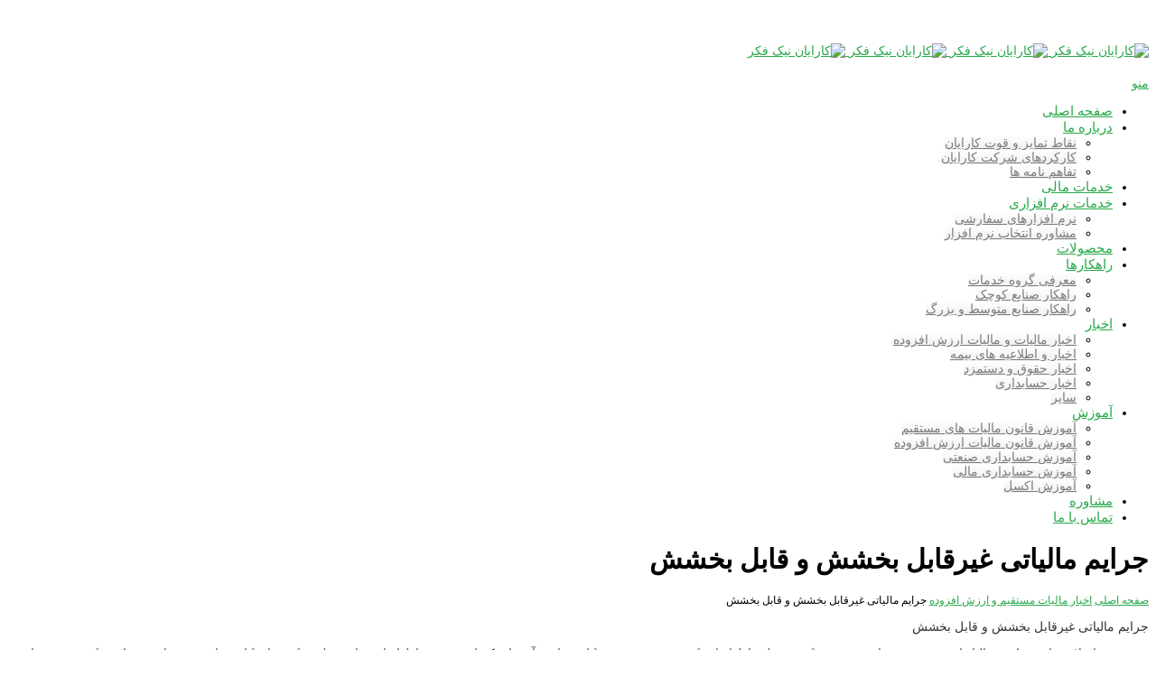

--- FILE ---
content_type: text/html; charset=UTF-8
request_url: http://karayan.org/%D8%A7%D8%AE%D8%A8%D8%A7%D8%B1-%D9%85%D8%A7%D9%84%DB%8C%D8%A7%D8%AA-%D9%85%D8%B3%D8%AA%D9%82%DB%8C%D9%85-%D9%88-%D8%A7%D8%B1%D8%B2%D8%B4-%D8%A7%D9%81%D8%B2%D9%88%D8%AF%D9%87/%D8%AC%D8%B1%D8%A7%DB%8C%D9%85-%D9%85%D8%A7%D9%84%DB%8C%D8%A7%D8%AA%DB%8C-%D8%BA%DB%8C%D8%B1%D9%82%D8%A7%D8%A8%D9%84-%D8%A8%D8%AE%D8%B4%D8%B4-%D9%88-%D9%82%D8%A7%D8%A8%D9%84-%D8%A8%D8%AE%D8%B4%D8%B4/
body_size: 15465
content:
<!DOCTYPE html>
<!--[if lt IE 7]>      <html class="no-js html-loading wf-active ie old-browser lt-ie10 lt-ie9 lt-ie8 lt-ie7" dir="rtl" lang="fa-IR"> <![endif]-->
<!--[if IE 7]>         <html class="no-js html-loading wf-active ie old-browser ie7 lt-ie10 lt-ie9 lt-ie8" dir="rtl" lang="fa-IR"> <![endif]-->
<!--[if IE 8]>         <html class="no-js html-loading wf-active ie old-browser ie8 lt-ie10 lt-ie9" dir="rtl" lang="fa-IR"> <![endif]-->
<!--[if IE 9]>         <html class="no-js html-loading wf-active ie modern-browser ie9 lt-ie10" dir="rtl" lang="fa-IR"> <![endif]-->
<!--[if gt IE 9]><!--> <html class="no-js html-loading wf-active modern-browser" dir="rtl" lang="fa-IR"> <!--<![endif]-->
<head>
<meta http-equiv="content-type" content="text/html; charset=UTF-8" />
<meta name="description" content="" />
<meta name="keywords" content="جرایم مالیاتی, جرایم مالیاتی غیرقابل بخشش و قابل بخشش" />
<meta name="DC.title" content=" کارایان نیک فکر | خدمات مالی | خدمات نرم افزاری | مدیریت کیفیت | karayan" />
<meta name="DC.identifier" content="http://karayan.org/" />
<meta name="DC.description" content="کارایان نیک فکر ارائه دهنده خدمات مالی و خدمات نرم افزاری و خدمات آموزشی و سیستم های مدیریت" />
<meta name="DC.subject" content=" کارایان نیک فکر, خدمات مالی, خدمات نرم افزاری, مدیریت کیفیت ,karayan" />
<meta name="DC.creator" content="http://karayan.org/" />
<meta name="DC.contributor" content="http://karayan.org/" />
<meta name="DC.publisher" content="http://karayan.org/" />
<meta name="DC.license" content="http://karayan.org/" />
<meta name="DC.relation" content="http://karayan.org/" />
<meta name="DC.relation" content="http://karayan.org/" />
<meta name="geo.region" content="IR" />
<meta name="author" content="MA: Mahboobeh Abbasi" />
<meta name="viewport" content="width=device-width, maximum-scale=1.0, minimum-scale=1.0"><title>کارایان نیک فکر | جرایم مالیاتی غیرقابل بخشش و قابل بخشش</title>
<!-- W3TC-include-js-head -->
<!--[if IE 8]> 
<meta http-equiv="X-UA-Compatible" content="IE=edge,chrome=1">
<![endif]-->
<link rel='dns-prefetch' href='//s.w.org' />
<link rel="alternate" type="application/rss+xml" title="کارایان نیک فکر &raquo; خوراک" href="http://karayan.org/feed/" />
<link rel="alternate" type="application/rss+xml" title="کارایان نیک فکر &raquo; خوراک دیدگاه‌ها" href="http://karayan.org/comments/feed/" />
<link rel="alternate" type="application/rss+xml" title="کارایان نیک فکر &raquo; جرایم مالیاتی غیرقابل بخشش و قابل بخشش خوراک دیدگاه‌ها" href="http://karayan.org/%d8%a7%d8%ae%d8%a8%d8%a7%d8%b1-%d9%85%d8%a7%d9%84%db%8c%d8%a7%d8%aa-%d9%85%d8%b3%d8%aa%d9%82%db%8c%d9%85-%d9%88-%d8%a7%d8%b1%d8%b2%d8%b4-%d8%a7%d9%81%d8%b2%d9%88%d8%af%d9%87/%d8%ac%d8%b1%d8%a7%db%8c%d9%85-%d9%85%d8%a7%d9%84%db%8c%d8%a7%d8%aa%db%8c-%d8%ba%db%8c%d8%b1%d9%82%d8%a7%d8%a8%d9%84-%d8%a8%d8%ae%d8%b4%d8%b4-%d9%88-%d9%82%d8%a7%d8%a8%d9%84-%d8%a8%d8%ae%d8%b4%d8%b4/feed/" />
		<script type="text/javascript">
			window._wpemojiSettings = {"baseUrl":"https:\/\/s.w.org\/images\/core\/emoji\/11.2.0\/72x72\/","ext":".png","svgUrl":"https:\/\/s.w.org\/images\/core\/emoji\/11.2.0\/svg\/","svgExt":".svg","source":{"concatemoji":"http:\/\/karayan.org\/wp-includes\/js\/wp-emoji-release.min.js"}};
			!function(a,b,c){function d(a,b){var c=String.fromCharCode;l.clearRect(0,0,k.width,k.height),l.fillText(c.apply(this,a),0,0);var d=k.toDataURL();l.clearRect(0,0,k.width,k.height),l.fillText(c.apply(this,b),0,0);var e=k.toDataURL();return d===e}function e(a){var b;if(!l||!l.fillText)return!1;switch(l.textBaseline="top",l.font="600 32px Arial",a){case"flag":return!(b=d([55356,56826,55356,56819],[55356,56826,8203,55356,56819]))&&(b=d([55356,57332,56128,56423,56128,56418,56128,56421,56128,56430,56128,56423,56128,56447],[55356,57332,8203,56128,56423,8203,56128,56418,8203,56128,56421,8203,56128,56430,8203,56128,56423,8203,56128,56447]),!b);case"emoji":return b=d([55358,56760,9792,65039],[55358,56760,8203,9792,65039]),!b}return!1}function f(a){var c=b.createElement("script");c.src=a,c.defer=c.type="text/javascript",b.getElementsByTagName("head")[0].appendChild(c)}var g,h,i,j,k=b.createElement("canvas"),l=k.getContext&&k.getContext("2d");for(j=Array("flag","emoji"),c.supports={everything:!0,everythingExceptFlag:!0},i=0;i<j.length;i++)c.supports[j[i]]=e(j[i]),c.supports.everything=c.supports.everything&&c.supports[j[i]],"flag"!==j[i]&&(c.supports.everythingExceptFlag=c.supports.everythingExceptFlag&&c.supports[j[i]]);c.supports.everythingExceptFlag=c.supports.everythingExceptFlag&&!c.supports.flag,c.DOMReady=!1,c.readyCallback=function(){c.DOMReady=!0},c.supports.everything||(h=function(){c.readyCallback()},b.addEventListener?(b.addEventListener("DOMContentLoaded",h,!1),a.addEventListener("load",h,!1)):(a.attachEvent("onload",h),b.attachEvent("onreadystatechange",function(){"complete"===b.readyState&&c.readyCallback()})),g=c.source||{},g.concatemoji?f(g.concatemoji):g.wpemoji&&g.twemoji&&(f(g.twemoji),f(g.wpemoji)))}(window,document,window._wpemojiSettings);
		</script>
		<style type="text/css">
img.wp-smiley,
img.emoji {
	display: inline !important;
	border: none !important;
	box-shadow: none !important;
	height: 1em !important;
	width: 1em !important;
	margin: 0 .07em !important;
	vertical-align: -0.1em !important;
	background: none !important;
	padding: 0 !important;
}
</style>
	<link rel='stylesheet' id='wp-block-library-rtl-css'  href='http://karayan.org/wp-includes/css/dist/block-library/style-rtl.min.css' type='text/css' media='all' />
<link rel='stylesheet' id='contact-form-7-css'  href='http://karayan.org/wp-content/plugins/contact-form-7/includes/css/styles.css' type='text/css' media='all' />
<link rel='stylesheet' id='contact-form-7-rtl-css'  href='http://karayan.org/wp-content/plugins/contact-form-7/includes/css/styles-rtl.css' type='text/css' media='all' />
<link rel='stylesheet' id='rs-plugin-settings-css'  href='http://karayan.org/wp-content/plugins/revslider/rs-plugin/css/settings.css?rev=4.3.5' type='text/css' media='all' />
<style id='rs-plugin-settings-inline-css' type='text/css'>
.tp-caption.caption-primary {
font-weight:300;
font-size:30px;
line-height:36px;
}

.tp-caption.caption-white-background {
padding:10px 20px;
-moz-border-radius:3px;
-webkit-border-radius:3px;
border-radius:3px;
font-weight:300;
font-size:24px;
line-height:30px;
color:#0197ec;
background-color:#fff;
-webkit-box-shadow:0 1px 2px rgba(0,0,0, .25);
-moz-box-shadow:0 1px 2px rgba(0,0,0, .25);
box-shadow:0 1px 2px rgba(0,0,0, .25);
}

.tp-caption.caption-long-text {
font-weight:300;
font-size:20px;
line-height:24px;
color:#333;
text-align:justify;
}

.tp-caption.noshadow {
}

.tp-caption.caption1 {
font-size:35px;
line-height:36px;
font-weight:600;
font-family:"b nazanin";
color:rgb(255, 255, 255);
text-decoration:none;
background-color:transparent;
border-width:0px;
border-color:rgb(255, 255, 255);
border-style:none;
}

.tp-caption.caption2 {
font-size:24px;
line-height:36px;
font-weight:600;
font-family:"b nazanin";
color:#ffffff;
text-decoration:none;
background-color:transparent;
direction:rtl;
border-width:0px;
border-color:rgb(255, 255, 255);
border-style:none;
}

.tp-caption.caption01 {
font-size:35px;
line-height:36px;
font-weight:600;
font-family:"b nazanin";
color:rgb(0, 0, 0);
text-decoration:none;
background-color:transparent;
border-width:0px;
border-color:rgb(255, 255, 255);
border-style:none;
}

.tp-caption.caption02 {
font-size:24px;
line-height:36px;
font-weight:600;
font-family:"b nazanin";
color:#000000;
text-decoration:none;
background-color:transparent;
direction:rtl;
border-width:0px;
border-color:rgb(255, 255, 255);
border-style:none;
}


.tp-caption.caption-primary {
	font-weight:300;
	font-size:30px;
	line-height:36px;
}

.tp-caption.caption-white-background {
	padding:10px 20px;
	-moz-border-radius:3px;
	-webkit-border-radius:3px;
	border-radius:3px;
	font-weight:300;
	font-size:24px;
	line-height:30px;
	color:#0197ec;
	background-color:#fff;
	-webkit-box-shadow:0 1px 2px rgba(0,0,0, .25);
	-moz-box-shadow:0 1px 2px rgba(0,0,0, .25);
	box-shadow:0 1px 2px rgba(0,0,0, .25);
}

.tp-caption.caption-long-text {
	font-weight:300;
	font-size:20px;
	line-height:24px;
	color:#333;
	text-align:justify;
}

.tp-caption.noshadow {
	
}
</style>
<link rel='stylesheet' id='theme-bootstrap-css'  href='http://karayan.org/wp-content/themes/karayan/lib/css/bootstrap.css' type='text/css' media='all' />
<link rel='stylesheet' id='theme-frontend-style-css'  href='http://karayan.org/wp-content/themes/karayan/lib/css/style.css' type='text/css' media='all' />
<link rel='stylesheet' id='theme-frontend-extensions-css'  href='http://karayan.org/wp-content/themes/karayan/lib/css/extensions.css' type='text/css' media='all' />
<link rel='stylesheet' id='theme-bootstrap-responsive-1170-css'  href='http://karayan.org/wp-content/themes/karayan/lib/css/bootstrap-responsive-1170.css' type='text/css' media='all' />
<link rel='stylesheet' id='theme-bootstrap-responsive-css'  href='http://karayan.org/wp-content/themes/karayan/lib/css/bootstrap-responsive.css' type='text/css' media='all' />
<link rel='stylesheet' id='theme-frontend-style-rtl-css'  href='http://karayan.org/wp-content/themes/karayan/lib/css/rtl.css' type='text/css' media='all' />
<link rel='stylesheet' id='theme-fontawesome-css'  href='http://karayan.org/wp-content/themes/karayan/includes/modules/module.fontawesome/source/css/font-awesome.min.css' type='text/css' media='all' />
<!--[if IE 7]>
<link rel='stylesheet' id='theme-fontawesome-ie7-css'  href='http://karayan.org/wp-content/themes/karayan/includes/modules/module.fontawesome/source/css/font-awesome-ie7.min.css' type='text/css' media='all' />
<![endif]-->
<link rel='stylesheet' id='theme-icomoon-css'  href='http://karayan.org/wp-content/themes/karayan/includes/modules/module.icomoon/source/css/icomoon.css' type='text/css' media='all' />

<style type="text/css">
/**
*	Skin: Green Skin
*
*	@package: CloudFw / karayan
*	@access: karayan
*	@version: 2.0.5
*/

html .ui--accent-gradient, html #header-navigation > li.top-level-item.has-child.hover > a, html .tp-caption.caption-primary > div, html #page-wrap .ui--accordion-state-opened > .ui--accordion-item-title, html #page-content .ui--toggle-state-closed > .ui--toggle-title .ui--toggle-icon, html #page-content .ui--toggle-state-opened > .ui--toggle-title { background-color:#1d7a36; *background-color: #27A94B; background-image:url('[data-uri]'); background-image: -moz-linear-gradient(top, #27A94B, #1d7a36); background-image: -webkit-gradient(linear, 0 0, 0 100%, from(#27A94B), to(#1d7a36)); background-image: -webkit-linear-gradient(top, #27A94B, #1d7a36); background-image: -o-linear-gradient(top, #27A94B, #1d7a36); background-image: linear-gradient(to bottom, #27A94B, #1d7a36); filter:  progid:DXImageTransform.Microsoft.gradient(GradientType=0,startColorstr='#27A94B', endColorstr='#1d7a36'); -ms-filter: "progid:DXImageTransform.Microsoft.gradient(GradientType=0,startColorstr='#27A94B', endColorstr='#1d7a36')"; background-repeat: repeat-x ; color: #ffffff; text-shadow: 0 -1px 0 #17612b; }
html .ui--accent-background, html #header-navigation li > ul.sub-menu:after { background-color: #1d7a36; }
html .ui--accent-color { color: #ffffff; }
html .ui--accent-color-forced { color: #ffffff !important; }
html .ui--accent-bg-to-color, html #header-navigation.active > li.top-level-item.hover > a, html #header-navigation > li.top-level-item:hover > a { color: #1d7a36; }
html .ui--accent-color-with-shadow, html #page-wrap .ui--box .ui--accent-gradient h1, html #page-wrap .ui--box .ui--accent-gradient h2, html #page-wrap .ui--box .ui--accent-gradient h3, html #page-wrap .ui--box .ui--accent-gradient h4, html #page-wrap .ui--box .ui--accent-gradient h5, html #page-wrap .ui--box .ui--accent-gradient h6, html #page-wrap .ui--section .ui--box .ui--accent-gradient h1, html #page-wrap .ui--section .ui--box .ui--accent-gradient h2, html #page-wrap .ui--section .ui--box .ui--accent-gradient h3, html #page-wrap .ui--section .ui--box .ui--accent-gradient h4, html #page-wrap .ui--section .ui--box .ui--accent-gradient h5, html #page-wrap .ui--section .ui--box .ui--accent-gradient h6, html #page-wrap .ui--accordion-state-opened > .ui--accordion-item-title, html #page-wrap .ui--accordion-state-opened > .ui--accordion-item-title, html #page-wrap .ui--accordion-state-opened > .ui--accordion-item-title:hover, html #page-wrap .ui--tabs-mega .ui--tabs-titles > li a, html #page-content .ui--toggle-state-closed > .ui--toggle-title .ui--toggle-icon, html #page-content .ui--toggle-state-opened > .ui--toggle-title, html #page-content .ui--toggle-state-opened > .ui--toggle-title a, html #page-content .ui--toggle-state-opened > .ui--toggle-title a:hover { color: #ffffff; text-shadow: 0 -1px 0 #17612b; }
html .ui--accent-border, html #header-navigation > li.current-menu-item > a, html #header-navigation.active > li.top-level-item.hover > a, html #header-navigation > li.top-level-item:hover > a { border-color: #1d7a36; }
html .ui--accent-gradient-hover:hover, html .ui--accent-gradient-hover-parent:hover .ui--accent-gradient-hover { background-color:#1d7a36; *background-color: #27A94B; background-image:url('[data-uri]'); background-image: -moz-linear-gradient(top, #27A94B, #1d7a36); background-image: -webkit-gradient(linear, 0 0, 0 100%, from(#27A94B), to(#1d7a36)); background-image: -webkit-linear-gradient(top, #27A94B, #1d7a36); background-image: -o-linear-gradient(top, #27A94B, #1d7a36); background-image: linear-gradient(to bottom, #27A94B, #1d7a36); filter:  progid:DXImageTransform.Microsoft.gradient(GradientType=0,startColorstr='#27A94B', endColorstr='#1d7a36'); -ms-filter: "progid:DXImageTransform.Microsoft.gradient(GradientType=0,startColorstr='#27A94B', endColorstr='#1d7a36')"; background-repeat: repeat-x ; color: #ffffff; text-shadow: 0 -1px 0 #17612b; }
html #page-content, html #page-content p, html #page-content .ui--box, html #page-content .ui--box p, html #page-content .ui--section .ui--box, html #page-content .ui--section .ui--box p, html #footer-widgets .ui--box, html #footer-widgets .ui--box p { color: #333333; }
html #page-content h1, html #page-content h2, html #page-content h3, html #page-content h4, html #page-content h5, html #page-content h6, html #page-wrap .ui--video-background-wrapper .ui--box h1, html #page-wrap .ui--video-background-wrapper .ui--box h2, html #page-wrap .ui--video-background-wrapper .ui--box h3, html #page-wrap .ui--video-background-wrapper .ui--box h4, html #page-wrap .ui--video-background-wrapper .ui--box h5, html #page-wrap .ui--video-background-wrapper .ui--box h6, html #page-wrap .ui--box h1, html #page-wrap .ui--box h2, html #page-wrap .ui--box h3, html #page-wrap .ui--box h4, html #page-wrap .ui--box h5, html #page-wrap .ui--box h6, html #page-wrap .ui--section .ui--box h1, html #page-wrap .ui--section .ui--box h2, html #page-wrap .ui--section .ui--box h3, html #page-wrap .ui--section .ui--box h4, html #page-wrap .ui--section .ui--box h5, html #page-wrap .ui--section .ui--box h6 { color: #333333; }
html a, html #page-content a, html .megamenu-html a, html #header-navigation > .megamenu > ul.sub-menu > li > ul.sub-menu .menu-item > a:hover, html #header-navigation > .megamenu > ul.sub-menu .style--standard > a:hover, html #header-navigation > .megamenu > ul.sub-menu .style--list > a:hover, html #header-navigation > .megamenu ul.sub-menu .style--big-title.link-enabled > a:hover { color: #27A94B; }
html #page-content a:hover, html #page-content .ui--box a:hover, html #footer-widgets .ui--box a:hover, html #page-wrap .ui--content-box-link .ui--content-box-title:hover .ui--content-box-title-text, html #page-wrap .ui--content-box-link .ui--content-box-title:hover .ui--content-box-title-caption { color: #333333; }
html .ui--box, html .ui--box p { color: #333333 !important; }
html .ui--box a, html .ui--box p a, html #page-content .ui--box a, html #page-content .ui--video-background-content .ui--box a, html #footer-widgets .ui--box a, html #page-content .ui--box .ui--content-box-content a, html #page-content .ui--video-background-content .ui--box .ui--content-box-content a, html #footer-widgets .ui--box .ui--content-box-content a { color: #27A94B; }
html .ui--box a:hover, html .ui--box p a:hover, html #page-content .ui--box a:hover, html #page-content .ui--video-background-content .ui--box a:hover, html #footer-widgets .ui--box a:hover, html #page-content .ui--box .ui--content-box-content a:hover, html #page-content .ui--video-background-content .ui--box .ui--content-box-content a:hover, html #footer-widgets .ui--box .ui--content-box-content a:hover { color: #333333; }
html .ui--content-box-header, html .ui--content-box-header h1, html .ui--content-box-header h2, html .ui--content-box-header h3, html .ui--content-box-header h4, html .ui--content-box-header h5, html .ui--content-box-header h6, html .ui--content-box-header a h1, html .ui--content-box-header a h2, html .ui--content-box-header a h3, html .ui--content-box-header a h4, html .ui--content-box-header a h5, html .ui--content-box-header a h6 { color: #333333 !important; }
html .ui--content-box-header a:hover, html .ui--content-box-header a:hover h1, html .ui--content-box-header a:hover h2, html .ui--content-box-header a:hover h3, html .ui--content-box-header a:hover h4, html .ui--content-box-header a:hover h5, html .ui--content-box-header a:hover h6 { color: #333333 !important; }
html .sidebar-widget-title > span { border-color: #27A94B; }
html body.layout--boxed { background-image: url(http://karayan.org/wp-content/themes/karayan/lib/patterns/wood_texture.png); background-repeat: repeat; }
html .layout--boxed #page-wrap { border-color: #1d7a36; -webkit-box-shadow:0 0 10px rgba(0,0,0,0.4); -moz-box-shadow:0 0 10px rgba(0,0,0,0.4); box-shadow:0 0 10px rgba(0,0,0,0.4); }
html #top-bar, html #header-container #top-bar { color: #7c7c7c; }
html #top-bar-text, html #header-container #top-bar-text { color: #7c7c7c; }
html #top-bar-text a, html #header-container #top-bar-text a, html #header-container #top-bar-widgets a { color: #7c7c7c; }
html #top-bar-text a:hover, html #header-container #top-bar-text a:hover, html #header-container #top-bar-widgets a:hover { color: #333333; }
html #titlebar-text a { color: #27A94B; }
html #titlebar-text a:hover { color: #333333; }
html #top-bar .ui--custom-menu li > ul.sub-menu li > a { color: #7c7c7c; }
html #top-bar .ui--custom-menu li > ul.sub-menu li:hover > a { color: #333333; }
html #header-container-background { background-color: #ffffff; }
html #header-container a { color: #27A94B; }
html #header-container a:hover { color: #333333; }
html #header-navigation > li.current-menu-item > a, html #header-navigation.active > li.top-level-item.hover > a, html #header-navigation > li.top-level-item:hover > a { border-color: #27A94B; }
html #header-navigation > li.current-menu-item:hover > a { border-color: #27A94B !important; }
html #header-navigation li.fallout > ul.sub-menu li > a { color: #7c7c7c; background-color:#f1f1f1; *background-color: #ffffff; background-image:url('[data-uri]'); background-image: -moz-linear-gradient(top, #ffffff, #f1f1f1); background-image: -webkit-gradient(linear, 0 0, 0 100%, from(#ffffff), to(#f1f1f1)); background-image: -webkit-linear-gradient(top, #ffffff, #f1f1f1); background-image: -o-linear-gradient(top, #ffffff, #f1f1f1); background-image: linear-gradient(to bottom, #ffffff, #f1f1f1); filter:  progid:DXImageTransform.Microsoft.gradient(GradientType=0,startColorstr='#ffffff', endColorstr='#f1f1f1'); -ms-filter: "progid:DXImageTransform.Microsoft.gradient(GradientType=0,startColorstr='#ffffff', endColorstr='#f1f1f1')"; background-repeat: repeat-x  !important; border-color: #e1e1e1; }
html #header-navigation li.fallout > ul.sub-menu li:hover > a, html #header-navigation li.fallout > ul.sub-menu li.hover > a { color: #333333; background-color:#e1e1e1; *background-color: #f9f9f9; background-image:url('[data-uri]'); background-image: -moz-linear-gradient(top, #f9f9f9, #e1e1e1); background-image: -webkit-gradient(linear, 0 0, 0 100%, from(#f9f9f9), to(#e1e1e1)); background-image: -webkit-linear-gradient(top, #f9f9f9, #e1e1e1); background-image: -o-linear-gradient(top, #f9f9f9, #e1e1e1); background-image: linear-gradient(to bottom, #f9f9f9, #e1e1e1); filter:  progid:DXImageTransform.Microsoft.gradient(GradientType=0,startColorstr='#f9f9f9', endColorstr='#e1e1e1'); -ms-filter: "progid:DXImageTransform.Microsoft.gradient(GradientType=0,startColorstr='#f9f9f9', endColorstr='#e1e1e1')"; background-repeat: repeat-x  !important; }
html #header-navigation > .megamenu ul.sub-menu { color: #7c7c7c; }
html #header-navigation > .megamenu > ul.sub-menu > li > ul.sub-menu .menu-item > a, html #header-navigation > .megamenu > ul.sub-menu .style--standard > a, html #header-navigation > .megamenu ul.sub-menu .style--big-title > a, html #header-navigation > .megamenu > ul.sub-menu .style--list > a { color: #7c7c7c; }
html #header-navigation > .megamenu > ul.sub-menu .style--standard > a { text-shadow: 0 1px 0 #%color%; }
html #header-navigation > .megamenu > ul.sub-menu .style--standard > a:hover { text-shadow: 0 1px 0 #%color%; }
html #header-navigation > .megamenu ul.sub-menu .style--big-title > a { color: #7c7c7c; text-shadow: 0 1px 0 #FFFFFF; }
html #header-navigation-toggle a { color: #27A94B; }
html #header-navigation-toggle a:hover { color: #27A94B; text-shadow: 0 -1px 0 #%color%; }
html #side-panel { background-color: #1d7a36; }
html #side-panel h1, html #side-panel h2, html #side-panel h3, html #side-panel h4, html #side-panel h5, html #side-panel h6, html #side-panel .heading, html #side-panel strong { color: #FFFFFF; }
html #side-panel { color: #95c0a0; }
html #side-panel a, html #side-panel .btn-secondary { color: #e9f2eb; }
html #side-panel a:hover { color: #FFFFFF; }
html .side-panel-row-separator { background-color: #4a955e; }
html #side-panel select, html #side-panel textarea, html #side-panel input[type=text], html #side-panel input[type=password], html #side-panel input[type=datetime], html #side-panel input[type=datetime-local], html #side-panel input[type=date], html #side-panel input[type=month], html #side-panel input[type=time], html #side-panel input[type=week], html #side-panel input[type=number], html #side-panel input[type=email], html #side-panel input[type=url], html #side-panel input[type=search], html #side-panel input[type=tel], html #side-panel input[type=color] { background-color: #17602b; border-color: #114920; color: #e9f2eb; }
html #side-panel select:focus, html #side-panel textarea:focus, html #side-panel input[type=text]:focus, html #side-panel input[type=password]:focus, html #side-panel input[type=datetime]:focus, html #side-panel input[type=datetime-local]:focus, html #side-panel input[type=date]:focus, html #side-panel input[type=month]:focus, html #side-panel input[type=time]:focus, html #side-panel input[type=week]:focus, html #side-panel input[type=number]:focus, html #side-panel input[type=email]:focus, html #side-panel input[type=url]:focus, html #side-panel input[type=search]:focus, html #side-panel input[type=tel]:focus, html #side-panel input[type=color]:focus { background-color: #155a28; border-color: #10431e; }
html footer { background-color: #3b3b3b; }
html footer .ui--darker { background-color: #2f2f2f; color: #ececec; }
html footer .ui--darker-hover:hover { background-color: #232323; color: #FFFFFF; }
html footer .seperator { background-color: #898989; }
html .footer-widgets-row-separator { background-color: #626262; }
html #footer-widgets { color: #a3a3a3; }
html #footer-widgets .footer-widget-title { color: #fdfdfd; }
html #footer-widgets a { color: #ececec; }
html #footer-widgets a:hover { color: #FFFFFF; }
html #footer-widgets .muted, html #footer-widgets a.muted { color: #767676; }
html #footer-widgets a.muted:hover { color: #ececec; }
html footer select, html footer textarea, html footer input[type="text"], html footer input[type="password"], html footer input[type="datetime"], html footer input[type="datetime-local"], html footer input[type="date"], html footer input[type="month"], html footer input[type="time"], html footer input[type="week"], html footer input[type="number"], html footer input[type="email"], html footer input[type="url"], html footer input[type="search"], html footer input[type="tel"], html footer input[type="color"] { background-color: #2f2f2f; border-color: #232323; color: #ececec; }
html footer select:focus, html footer textarea:focus, html footer input[type="text"]:focus, html footer input[type="password"]:focus, html footer input[type="datetime"]:focus, html footer input[type="datetime-local"]:focus, html footer input[type="date"]:focus, html footer input[type="month"]:focus, html footer input[type="time"]:focus, html footer input[type="week"]:focus, html footer input[type="number"]:focus, html footer input[type="email"]:focus, html footer input[type="url"]:focus, html footer input[type="search"]:focus, html footer input[type="tel"]:focus, html footer input[type="color"]:focus { background-color: #2c2c2c; border-color: #202020; }
html #footer-bottom { background-color: #2d2d2d; border-top-color: #222222; }
html #footer-bottom { background-repeat: repeat; background-image: url(http://karayan.org/wp-content/themes/karayan/lib/patterns/escheresque_ste.png); background-repeat: repeat; }
html #footer-bottom, html #footer-bottom a { color: #9c9c9c; }
html #footer-bottom a:hover { color: #FFFFFF; }
html #page-content .muted, html #page-content .ui--box .muted, html #page-content a.muted, html #page-content .ui--box a.muted { color: #9a9a9a; }
html #page-content a.muted:hover, html #page-content .ui--box a.muted:hover { color: #333333; }
html .arr:hover { color: #ffffff !important; text-shadow: 0 -1px 0 #17612b; }
html .arr > span { background-color:#1d7a36; *background-color: #27A94B; background-image:url('[data-uri]'); background-image: -moz-linear-gradient(top, #27A94B, #1d7a36); background-image: -webkit-gradient(linear, 0 0, 0 100%, from(#27A94B), to(#1d7a36)); background-image: -webkit-linear-gradient(top, #27A94B, #1d7a36); background-image: -o-linear-gradient(top, #27A94B, #1d7a36); background-image: linear-gradient(to bottom, #27A94B, #1d7a36); filter:  progid:DXImageTransform.Microsoft.gradient(GradientType=0,startColorstr='#27A94B', endColorstr='#1d7a36'); -ms-filter: "progid:DXImageTransform.Microsoft.gradient(GradientType=0,startColorstr='#27A94B', endColorstr='#1d7a36')"; background-repeat: repeat-x  !important; }
html footer .arr { color: #898989 !important; border-color: #898989 !important; }
html footer .arr:hover { color: #fdfdfd !important; border-color: #fdfdfd !important; }
html .rev_slider_wrapper .tp-leftarrow, html .rev_slider_wrapper .tp-rightarrow { color: #FFFFFF !important; background-color:#333333; *background-color: #444444; background-image:url('[data-uri]'); background-image: -moz-linear-gradient(top, #444444, #333333); background-image: -webkit-gradient(linear, 0 0, 0 100%, from(#444444), to(#333333)); background-image: -webkit-linear-gradient(top, #444444, #333333); background-image: -o-linear-gradient(top, #444444, #333333); background-image: linear-gradient(to bottom, #444444, #333333); filter:  progid:DXImageTransform.Microsoft.gradient(GradientType=0,startColorstr='#444444', endColorstr='#333333'); -ms-filter: "progid:DXImageTransform.Microsoft.gradient(GradientType=0,startColorstr='#444444', endColorstr='#333333')"; background-repeat: repeat-x  !important; }
html .rev_slider_wrapper .tp-leftarrow:hover, html .rev_slider_wrapper .tp-rightarrow:hover { color: #FFFFFF !important; background-color:#000000; *background-color: #333333; background-image:url('[data-uri]'); background-image: -moz-linear-gradient(top, #333333, #000000); background-image: -webkit-gradient(linear, 0 0, 0 100%, from(#333333), to(#000000)); background-image: -webkit-linear-gradient(top, #333333, #000000); background-image: -o-linear-gradient(top, #333333, #000000); background-image: linear-gradient(to bottom, #333333, #000000); filter:  progid:DXImageTransform.Microsoft.gradient(GradientType=0,startColorstr='#333333', endColorstr='#000000'); -ms-filter: "progid:DXImageTransform.Microsoft.gradient(GradientType=0,startColorstr='#333333', endColorstr='#000000')"; background-repeat: repeat-x  !important; }
html .rev_slider_wrapper .tp-leftarrow i, html .rev_slider_wrapper .tp-rightarrow i { color: #FFFFFF !important; }
html .rev_slider_wrapper .tp-leftarrow:hover i, html .rev_slider_wrapper .tp-rightarrow:hover i { color: #FFFFFF !important; }
html .tp-caption.caption-white-background { color: #27A94B !important; }
html #top-bar .ui--accent-gradient { color: #ffffff !important; text-shadow: 0 -1px 0 #17612b; background-color:#1d7a36; *background-color: #27A94B; background-image:url('[data-uri]'); background-image: -moz-linear-gradient(top, #27A94B, #1d7a36); background-image: -webkit-gradient(linear, 0 0, 0 100%, from(#27A94B), to(#1d7a36)); background-image: -webkit-linear-gradient(top, #27A94B, #1d7a36); background-image: -o-linear-gradient(top, #27A94B, #1d7a36); background-image: linear-gradient(to bottom, #27A94B, #1d7a36); filter:  progid:DXImageTransform.Microsoft.gradient(GradientType=0,startColorstr='#27A94B', endColorstr='#1d7a36'); -ms-filter: "progid:DXImageTransform.Microsoft.gradient(GradientType=0,startColorstr='#27A94B', endColorstr='#1d7a36')"; background-repeat: repeat-x  !important; }
html #page-wrap .portfolio-container .ui--content-box-header:hover .ui--content-box-title, html #page-wrap .portfolio-container .ui--content-box-header:hover .ui--content-box-title.on--hover:hover { background-position: 0 0 !important; }
html footer .ui--blog-date, html footer .ui--blog-date .ui--blog-date-month { background-color: #2f2f2f; }
html footer .ui--blog-date h1, html footer .ui--blog-date h2, html footer .ui--blog-date h3, html footer .ui--blog-date h4, html footer .ui--blog-date h5, html footer .ui--blog-date h6 { color: #ececec !important; }
html footer .ui--blog-date .ui--blog-date-month, html footer .ui--blog-date { border-color: #3b3b3b; }
html footer .ui--blog-icon { background-color: #2f2f2f; color: #a3a3a3 !important; }
html footer .ui--blog-side-author img.avatar { background-color: #2f2f2f; border-color: #2f2f2f; }
html #page-wrap .ui--blog .ui--content-box-header:hover .ui--content-box-title, html #page-wrap .ui--blog .ui--content-box-header:hover .ui--content-box-title.on--hover:hover { background-position: 0 0 !important; }
html #page-wrap .ui--accordion-state-closed > .ui--accordion-item-title { color: #333333 !important; text-shadow: 0 1px 0 #ffffff; }
html .btn-primary { background-color:#1d7a36; *background-color: #27A94B; background-image:url('[data-uri]'); background-image: -moz-linear-gradient(top, #27A94B, #1d7a36); background-image: -webkit-gradient(linear, 0 0, 0 100%, from(#27A94B), to(#1d7a36)); background-image: -webkit-linear-gradient(top, #27A94B, #1d7a36); background-image: -o-linear-gradient(top, #27A94B, #1d7a36); background-image: linear-gradient(to bottom, #27A94B, #1d7a36); filter:  progid:DXImageTransform.Microsoft.gradient(GradientType=0,startColorstr='#27A94B', endColorstr='#1d7a36'); -ms-filter: "progid:DXImageTransform.Microsoft.gradient(GradientType=0,startColorstr='#27A94B', endColorstr='#1d7a36')"; background-repeat: repeat-x  !important; text-shadow: 0 -1px 0 #17612b !important; }
html .btn-primary:hover, html .btn-primary:focus, html .btn-primary:active, html .btn-primary.active, html .btn-primary.disabled, html .btn-primary[disabled] { background-color: #1d7a36 !important; }
html .ui-dark .btn-secondary { color: #898989 !important; border-color: #898989 !important; }
html .ui-dark .btn-secondary:hover, html .ui-dark .btn-secondary:focus, html .ui-dark .btn-secondary:active, html .ui-dark .btn-secondary.active, html .ui-dark .btn-secondary.disabled, html .ui-dark .btn-secondary[disabled] { color: #fdfdfd !important; border-color: #fdfdfd !important; }
html #page-wrap .ui--tabs-mini-horizontal > .ui--tabs-header .ui--tabs-titles > li.active a, html #page-wrap .ui--tabs-mini-horizontal > .ui--tabs-header .ui--tabs-titles > li.active a:hover { border-top-color: #1d7a36 !important; }
html #page-wrap .ui--tabs-mini-vertical > .ui--tabs-header .ui--tabs-titles > li.active a, html #page-wrap .ui--tabs-mini-vertical > .ui--tabs-header .ui--tabs-titles > li.active a:hover, html #page-wrap .ui--tabs-mini-vertical.position--right > .ui--tabs-header .ui--tabs-titles > li.active a, html #page-wrap .ui--tabs-mini-vertical.position--right > .ui--tabs-header .ui--tabs-titles > li.active a:hover { border-left-color: #1d7a36 !important; border-right-color: #1d7a36 !important; }
html #page-content .ui--toggle-state-closed > .ui--toggle-title, html #page-content .ui--toggle-state-closed > .ui--toggle-title a, html #page-content .ui--toggle-state-closed > .ui--toggle-title a:hover { color: #333333 !important; }
html #page-content .ui--toggle-state-closed > .ui--toggle-title a:hover { color: #169fe6 !important; }
html #page-wrap .ui--box-widget .ui--content-box-header:hover .ui--content-box-title, html #page-wrap .ui--box-widget .ui--content-box-header:hover .ui--content-box-title.on--hover:hover { background-position: 0 0 !important; }
html .jp-controls { color: #333333 !important; }
html .jp-video a, html .jp-controls a { color: #27A94B !important; }
html .jp-video a:hover, html .jp-controls a:hover { color: #333333 !important; }
html .jp-volume-bar-value { background-color: #27A94B !important; }
html .jp-volume-bar-value:hover { background-color: #333333 !important; }
html #page-content #wp-calendar tbody td { background-color:#f1f1f1; *background-color: #ffffff; background-image:url('[data-uri]'); background-image: -moz-linear-gradient(top, #ffffff, #f1f1f1); background-image: -webkit-gradient(linear, 0 0, 0 100%, from(#ffffff), to(#f1f1f1)); background-image: -webkit-linear-gradient(top, #ffffff, #f1f1f1); background-image: -o-linear-gradient(top, #ffffff, #f1f1f1); background-image: linear-gradient(to bottom, #ffffff, #f1f1f1); filter:  progid:DXImageTransform.Microsoft.gradient(GradientType=0,startColorstr='#ffffff', endColorstr='#f1f1f1'); -ms-filter: "progid:DXImageTransform.Microsoft.gradient(GradientType=0,startColorstr='#ffffff', endColorstr='#f1f1f1')"; background-repeat: repeat-x ; text-shadow: 0 1px 0 #ffffff; }
html #page-content #wp-calendar tbody td:hover { background-color:#e1e1e1; *background-color: #f9f9f9; background-image:url('[data-uri]'); background-image: -moz-linear-gradient(top, #f9f9f9, #e1e1e1); background-image: -webkit-gradient(linear, 0 0, 0 100%, from(#f9f9f9), to(#e1e1e1)); background-image: -webkit-linear-gradient(top, #f9f9f9, #e1e1e1); background-image: -o-linear-gradient(top, #f9f9f9, #e1e1e1); background-image: linear-gradient(to bottom, #f9f9f9, #e1e1e1); filter:  progid:DXImageTransform.Microsoft.gradient(GradientType=0,startColorstr='#f9f9f9', endColorstr='#e1e1e1'); -ms-filter: "progid:DXImageTransform.Microsoft.gradient(GradientType=0,startColorstr='#f9f9f9', endColorstr='#e1e1e1')"; background-repeat: repeat-x ; }
html footer #wp-calendar tbody td { background-color: #2f2f2f; }
html footer #wp-calendar tbody td:hover { background-color: #232323; color: #FFFFFF; }
html footer #wp-calendar caption { border-color: #626262; }
html footer .tagcloud a { background-color: #2f2f2f; color: #2f2f2f; }
html footer .tagcloud a:hover { background-color: #232323; color: #232323; }
html footer .widget_nav_menu > div > ul > li, html footer .ui--widget-subpages-classic > li { border-color: #626262; }
html body { font-family: Helvetica, Arial, 'sans-serif'; font-size: 14px; }
html select, html button, html textarea, html input[type="text"], html input[type="submit"], html input[type="password"], html input[type="datetime"], html input[type="datetime-local"], html input[type="date"], html input[type="month"], html input[type="time"], html input[type="week"], html input[type="number"], html input[type="email"], html input[type="url"], html input[type="search"], html input[type="tel"], html input[type="color"], html .uneditable-input { font-size: 14px; line-height: 18px; }
html h1, html h2, html h3, html h4, html h5, html h6, html .heading, html .heading-colorable { font-family: Roboto; }
html h1 { font-size: 30px; line-height: 36px; }
html h2 { font-size: 24px; line-height: 30px; }
html h3 { font-size: 20px; line-height: 24px; }
html h4 { font-size: 18px; line-height: 24px; }
html h5 { font-size: 16px; line-height: 18px; }
html h6 { font-size: 14px; line-height: 18px; }
html .heading, html .heading-colorable { font-size: 18px; line-height: 24px; }
html #top-bar { font-size: 12px; }
html #breadcrumb { font-size: 12px; }
html #footer-widgets { font-size: 14px; }
html #footer-bottom, html #footer-bottom a { font-size: 13px; }
html #header-navigation li.menu-item.level-0 > a { font-size: 15px; font-weight: 400; }
html #header-navigation .sub-menu li.menu-item > a { font-size: 14px; }
html .tp-caption.caption-primary { font-size: 30px; font-weight: 300; line-height: 36px; }
html .tp-caption.caption-primary strong { font-weight: 700; }
html .tp-caption.caption-white-background { font-size: 24px; font-weight: 300; line-height: 30px; }
html .tp-caption.caption-long-text { font-size: 16px; font-weight: 300; line-height: 20px; }
html .ui--blog-item.layout--single .ui--blog-title { font-weight: 600 !important; }
html .ui--blog-item.layout--standard .ui--blog-title, html .ui--blog-item.layout--medium .ui--blog-title { font-weight: 600 !important; }
html .ui--blog .ui--content-box-title-text { font-weight: 600 !important; }
html .ui--blog-item.layout--mini .ui--blog-title, html .ui--blog-item.layout--mini-carousel .ui--blog-title { font-weight: 600 !important; }
html .ui--likes-count > span { font-size: 18px; }
html .portfolio-container .ui--content-box-title-text { font-weight: 600; }
html .btn, html .btn-normal { font-size: 12px; }
html .btn.btn-large { font-size: 16px; }
html .btn.btn-small { font-size: 11px; }
html .btn.btn-mini { font-size: 10px; }
html .gm-style .gm-style-iw div { font-size: 14px; }
@media (min-width: 979px) {html .header-overlapping .no-stuck #header-container-background { -ms-filter: "progid:DXImageTransform.Microsoft.Alpha(Opacity=0)" !important;opacity: 0 !important; }
}
@media (max-width: 767px) {html #header-navigation > li { }
}


</style>
<script type='text/javascript'>
/* <![CDATA[ */
var CloudFwOp = {"themeurl":"http:\/\/karayan.org\/wp-content\/themes\/karayan","ajaxUrl":"http:\/\/karayan.org\/wp-admin\/admin-ajax.php","device":"widescreen","RTL":"1","SSL":"","protocol":"http","responsive":"1","lang":"fa-IR","sticky_header":"1","header_overlapping":"1","sticky_header_offset":"-100","uniform_elements":"1","disable_prettyphoto_on_mobile":"1","gallery_overlay_opacity":"0.9"};
/* ]]> */
</script>
<script type='text/javascript' src='http://karayan.org/wp-includes/js/jquery/jquery.js'></script>
<script type='text/javascript' src='http://karayan.org/wp-includes/js/jquery/jquery-migrate.min.js'></script>
<script type='text/javascript' src='http://karayan.org/wp-content/plugins/revslider/rs-plugin/js/jquery.themepunch.plugins.min.js?rev=4.3.5'></script>
<script type='text/javascript' src='http://karayan.org/wp-content/plugins/revslider/rs-plugin/js/jquery.themepunch.revolution.min.js?rev=4.3.5'></script>
<script type='text/javascript' src='http://karayan.org/wp-content/themes/karayan/lib/js/common.js'></script>
<script type='text/javascript' src='http://karayan.org/wp-content/themes/karayan/lib/js/modernizr-2.6.2-respond-1.1.0.min.js'></script>
<script type='text/javascript' src='http://karayan.org/wp-content/themes/karayan/lib/js/noconflict.js'></script>
<script type='text/javascript' src='http://karayan.org/wp-content/themes/karayan/cloudfw/js/webfont.js'></script>
<link rel='https://api.w.org/' href='http://karayan.org/wp-json/' />
<link rel="EditURI" type="application/rsd+xml" title="RSD" href="http://karayan.org/xmlrpc.php?rsd" />
<link rel="wlwmanifest" type="application/wlwmanifest+xml" href="http://karayan.org/wp-includes/wlwmanifest.xml" /> 
<link rel='prev' title='شناسایی‌بانکهای‌امن برای سپرده گذاری' href='http://karayan.org/%d9%be%d8%b1%d8%b3%d8%b4-%d9%88-%d9%be%d8%a7%d8%b3%d8%ae/%d8%b4%d9%86%d8%a7%d8%b3%d8%a7%db%8c%db%8c%e2%80%8c%d8%a8%d8%a7%d9%86%da%a9%d9%87%d8%a7%db%8c%e2%80%8c%d8%a7%d9%85%d9%86-%d8%a8%d8%b1%d8%a7%db%8c-%d8%b3%d9%be%d8%b1%d8%af%d9%87-%da%af%d8%b0%d8%a7/' />
<link rel='next' title='شرایط بازنشستگی پیش از موعد با کمتر از ۱۰ سال سابقه به چه صورت است ؟' href='http://karayan.org/%d9%be%d8%b1%d8%b3%d8%b4-%d9%88-%d9%be%d8%a7%d8%b3%d8%ae/%d8%b4%d8%b1%d8%a7%db%8c%d8%b7-%d8%a8%d8%a7%d8%b2%d9%86%d8%b4%d8%b3%d8%aa%da%af%db%8c-%d9%be%db%8c%d8%b4-%d8%a7%d8%b2-%d9%85%d9%88%d8%b9%d8%af-%d8%a8%d8%a7-%da%a9%d9%85%d8%aa%d8%b1-%d8%a7%d8%b2-10/' />
<link rel="stylesheet" href="http://karayan.org/wp-content/themes/karayan/rtl.css" type="text/css" media="screen" /><link rel="canonical" href="http://karayan.org/%d8%a7%d8%ae%d8%a8%d8%a7%d8%b1-%d9%85%d8%a7%d9%84%db%8c%d8%a7%d8%aa-%d9%85%d8%b3%d8%aa%d9%82%db%8c%d9%85-%d9%88-%d8%a7%d8%b1%d8%b2%d8%b4-%d8%a7%d9%81%d8%b2%d9%88%d8%af%d9%87/%d8%ac%d8%b1%d8%a7%db%8c%d9%85-%d9%85%d8%a7%d9%84%db%8c%d8%a7%d8%aa%db%8c-%d8%ba%db%8c%d8%b1%d9%82%d8%a7%d8%a8%d9%84-%d8%a8%d8%ae%d8%b4%d8%b4-%d9%88-%d9%82%d8%a7%d8%a8%d9%84-%d8%a8%d8%ae%d8%b4%d8%b4/" />
<link rel='shortlink' href='http://karayan.org/?p=4887' />
<link rel="alternate" type="application/json+oembed" href="http://karayan.org/wp-json/oembed/1.0/embed?url=http%3A%2F%2Fkarayan.org%2F%25d8%25a7%25d8%25ae%25d8%25a8%25d8%25a7%25d8%25b1-%25d9%2585%25d8%25a7%25d9%2584%25db%258c%25d8%25a7%25d8%25aa-%25d9%2585%25d8%25b3%25d8%25aa%25d9%2582%25db%258c%25d9%2585-%25d9%2588-%25d8%25a7%25d8%25b1%25d8%25b2%25d8%25b4-%25d8%25a7%25d9%2581%25d8%25b2%25d9%2588%25d8%25af%25d9%2587%2F%25d8%25ac%25d8%25b1%25d8%25a7%25db%258c%25d9%2585-%25d9%2585%25d8%25a7%25d9%2584%25db%258c%25d8%25a7%25d8%25aa%25db%258c-%25d8%25ba%25db%258c%25d8%25b1%25d9%2582%25d8%25a7%25d8%25a8%25d9%2584-%25d8%25a8%25d8%25ae%25d8%25b4%25d8%25b4-%25d9%2588-%25d9%2582%25d8%25a7%25d8%25a8%25d9%2584-%25d8%25a8%25d8%25ae%25d8%25b4%25d8%25b4%2F" />
<link rel="alternate" type="text/xml+oembed" href="http://karayan.org/wp-json/oembed/1.0/embed?url=http%3A%2F%2Fkarayan.org%2F%25d8%25a7%25d8%25ae%25d8%25a8%25d8%25a7%25d8%25b1-%25d9%2585%25d8%25a7%25d9%2584%25db%258c%25d8%25a7%25d8%25aa-%25d9%2585%25d8%25b3%25d8%25aa%25d9%2582%25db%258c%25d9%2585-%25d9%2588-%25d8%25a7%25d8%25b1%25d8%25b2%25d8%25b4-%25d8%25a7%25d9%2581%25d8%25b2%25d9%2588%25d8%25af%25d9%2587%2F%25d8%25ac%25d8%25b1%25d8%25a7%25db%258c%25d9%2585-%25d9%2585%25d8%25a7%25d9%2584%25db%258c%25d8%25a7%25d8%25aa%25db%258c-%25d8%25ba%25db%258c%25d8%25b1%25d9%2582%25d8%25a7%25d8%25a8%25d9%2584-%25d8%25a8%25d8%25ae%25d8%25b4%25d8%25b4-%25d9%2588-%25d9%2582%25d8%25a7%25d8%25a8%25d9%2584-%25d8%25a8%25d8%25ae%25d8%25b4%25d8%25b4%2F&#038;format=xml" />

<script type="text/javascript">
(function(){
	"use strict";

	if( document.cookie.indexOf('device_pixel_ratio') == -1
	    && 'devicePixelRatio' in window
	    && window.devicePixelRatio >= 1.5 ){

		var date = new Date();
		date.setTime( date.getTime() + 3600000 );

		document.cookie = 'device_pixel_ratio=' + window.devicePixelRatio + ';' +  ' expires=' + date.toUTCString() +'; path=/';
		
		//if cookies are not blocked, reload the page
		if(document.cookie.indexOf('device_pixel_ratio') != -1) {
		    window.location.reload();
		}
	}
})();
</script>
	<link rel="shortcut icon" href="http://karayan.org/wp-content/uploads/2015/01/favicon.ico" />
<style type= "text/css">
</style><script type="text/javascript" src="//use.typekit.net/pgb4snz.js"></script>
<script type="text/javascript">try{Typekit.load({
     active: function() {}
});}catch(e){}</script>
<script type="text/javascript">
    
    document.documentElement.className = document.documentElement.className.replace('no-js','js');
    document.documentElement.className = document.documentElement.className.replace('html-loaded','html-loading');

    (function(){
        "use strict";

        setTimeout(function(){
            document.documentElement.className = document.documentElement.className.replace('html-loading','html-loaded');
        }, 6000);

    })();
    
    jQuery(document).ready(function(){ 
        jQuery('html').removeClass('html-loading').addClass('html-loaded');
    });

</script>

</head>
<body class="rtl post-template-default single single-post postid-4887 single-format-standard run header-overlapping" itemscope itemtype="http://schema.org/WebPage"><script>
  (function(i,s,o,g,r,a,m){i['GoogleAnalyticsObject']=r;i[r]=i[r]||function(){
  (i[r].q=i[r].q||[]).push(arguments)},i[r].l=1*new Date();a=s.createElement(o),
  m=s.getElementsByTagName(o)[0];a.async=1;a.src=g;m.parentNode.insertBefore(a,m)
  })(window,document,'script','//www.google-analytics.com/analytics.js','ga');
  ga('create', 'UA-64784397-1', 'auto');
  ga('send', 'pageview');
</script><div id="side-panel-pusher"><div id="main-container"><div id="page-wrap">
                <header id="page-header" class="clearfix">
                                                <div id="header-container" class="header-style-1  logo-position-right navigation-position-left no-stuck clearfix"  data-responsive="{&quot;css&quot;:{&quot;padding-bottom&quot;:{&quot;phone&quot;:20,&quot;tablet&quot;:20,&quot;widescreen&quot;:0}}}">
<div id="header-container-background"></div>
<div class="container relative"><div id="logo"><a href="http://karayan.org">
<img  id="logo-desktop" class="visible-desktop hide-on-stuck " src="http://karayan.org/wp-content/uploads/2015/02/karayan-logo.png" data-at2x="http://karayan.org/wp-content/uploads/2015/02/karayan-logo.png" alt="کارایان نیک فکر" style="margin-top: 30px;  margin-bottom: 5px;"/>
<img  id="logo-tablet" class="visible-tablet hide-on-stuck " src="http://karayan.org/wp-content/uploads/2015/02/karayan-logo.png" data-at2x="http://karayan.org/wp-content/uploads/2015/02/karayan-logo.png" alt="کارایان نیک فکر" style="margin-top: 40px;  margin-bottom: 20px;"/>
<img  id="logo-phone" class="visible-phone hide-on-stuck " src="http://karayan.org/wp-content/uploads/2015/02/karayan-logo.png" data-at2x="http://karayan.org/wp-content/uploads/2015/02/karayan-logo.png" alt="کارایان نیک فکر" style="margin-top: 20px;  margin-bottom: 20px;"/>
<img  id="logo-sticky" class="show-on-stuck" src="http://karayan.org/wp-content/uploads/2014/09/logo-1.jpg" data-at2x="http://karayan.org/wp-content/uploads/2014/09/logo-1.jpg" alt="کارایان نیک فکر" style="margin-top: 30px;  margin-bottom: 5px;"/></a></div><!-- /#logo -->
<nav id="navigation" class="without-navigation-holder">
		<div id="header-navigation-toggle" class="visible-phone ">
			<a href="javascript:;">منو <i class="fontawesome-align-justify ui--caret"></i></a>
		</div>

	<ul id="header-navigation" class="sf-menu clearfix unstyled-all"><li  class="menu-item menu-item-type-custom menu-item-object-custom menu-item-home level-0 top-level-item level-0 top-level-item to-right"><a href="http://karayan.org">صفحه اصلی</a></li>
<li id="menu-item-2769" class="menu-item menu-item-type-post_type menu-item-object-page menu-item-has-children level-0 top-level-item has-child fallout to-right"><a href="http://karayan.org/%d8%af%d8%b1%d8%a8%d8%a7%d8%b1%d9%87-%da%a9%d8%a7%d8%b1%d8%a7%db%8c%d8%a7%d9%86/">درباره ما<i class="ui--caret fontawesome-angle-down px18"></i></a>
<ul class="sub-menu">
	<li id="menu-item-3305" class="menu-item menu-item-type-post_type menu-item-object-page level-1 sub-level-item to-right"><a href="http://karayan.org/%d8%af%d8%b1%d8%a8%d8%a7%d8%b1%d9%87-%da%a9%d8%a7%d8%b1%d8%a7%db%8c%d8%a7%d9%86/%d9%86%d9%82%d8%a7%d8%b7-%d8%aa%d9%85%d8%a7%db%8c%d8%b2-%d9%88-%d9%82%d9%88%d8%aa-%da%a9%d8%a7%d8%b1%d8%a7%db%8c%d8%a7%d9%86/">نقاط تمایز و قوت کارایان</a></li>
	<li id="menu-item-3337" class="menu-item menu-item-type-post_type menu-item-object-page level-1 sub-level-item to-right"><a href="http://karayan.org/%d8%af%d8%b1%d8%a8%d8%a7%d8%b1%d9%87-%da%a9%d8%a7%d8%b1%d8%a7%db%8c%d8%a7%d9%86/%da%a9%d8%a7%d8%b1%da%a9%d8%b1%d8%af%d9%87%d8%a7%db%8c-%d8%b4%d8%b1%da%a9%d8%aa-%da%a9%d8%a7%d8%b1%d8%a7%db%8c%d8%a7%d9%86/">کارکردهای شرکت کارایان</a></li>
	<li id="menu-item-2071" class="menu-item menu-item-type-post_type menu-item-object-page level-1 sub-level-item to-right"><a href="http://karayan.org/%d8%af%d8%b1%d8%a8%d8%a7%d8%b1%d9%87-%da%a9%d8%a7%d8%b1%d8%a7%db%8c%d8%a7%d9%86/%d8%aa%d9%81%d8%a7%d9%87%d9%85-%d9%86%d8%a7%d9%85%d9%87-%d9%87%d8%a7/">تفاهم نامه ها</a></li>
</ul>
</li>
<li id="menu-item-2009" class="menu-item menu-item-type-post_type menu-item-object-page level-0 top-level-item to-right"><a href="http://karayan.org/%d8%ae%d8%af%d9%85%d8%a7%d8%aa-%d9%85%d8%a7%d9%84%db%8c-%da%a9%d8%a7%d8%b1%d8%a7%db%8c%d8%a7%d9%86/">خدمات مالی</a></li>
<li id="menu-item-2176" class="menu-item menu-item-type-post_type menu-item-object-page menu-item-has-children level-0 top-level-item has-child fallout to-right"><a href="http://karayan.org/%d8%ae%d8%af%d9%85%d8%a7%d8%aa-%d9%86%d8%b1%d9%85-%d8%a7%d9%81%d8%b2%d8%a7%d8%b1%db%8c/">خدمات نرم افزاری<i class="ui--caret fontawesome-angle-down px18"></i></a>
<ul class="sub-menu">
	<li id="menu-item-2178" class="menu-item menu-item-type-post_type menu-item-object-page level-1 sub-level-item to-right"><a href="http://karayan.org/%d8%ae%d8%af%d9%85%d8%a7%d8%aa-%d9%86%d8%b1%d9%85-%d8%a7%d9%81%d8%b2%d8%a7%d8%b1%db%8c/%d9%86%d8%b1%d9%85-%d8%a7%d9%81%d8%b2%d8%a7%d8%b1%d9%87%d8%a7%db%8c-%d8%b3%d9%81%d8%a7%d8%b1%d8%b4%db%8c/">نرم‌‍‍‍‌ افزار‌های سفارشی</a></li>
	<li id="menu-item-2177" class="menu-item menu-item-type-post_type menu-item-object-page level-1 sub-level-item to-right"><a href="http://karayan.org/%d8%ae%d8%af%d9%85%d8%a7%d8%aa-%d9%86%d8%b1%d9%85-%d8%a7%d9%81%d8%b2%d8%a7%d8%b1%db%8c/%d8%ae%d8%af%d9%85%d8%a7%d8%aa-%d9%85%d8%b4%d8%a7%d9%88%d8%b1%d9%87/">مشاوره انتخاب نرم افزار</a></li>
</ul>
</li>
<li id="menu-item-2128" class="menu-item menu-item-type-post_type menu-item-object-page level-0 top-level-item to-right"><a href="http://karayan.org/%d9%85%d8%ad%d8%b5%d9%88%d9%84%d8%a7%d8%aa/">محصولات</a></li>
<li id="menu-item-2840" class="menu-item menu-item-type-custom menu-item-object-custom menu-item-has-children level-0 top-level-item has-child fallout to-right"><a href="#">راهکارها<i class="ui--caret fontawesome-angle-down px18"></i></a>
<ul class="sub-menu">
	<li id="menu-item-4767" class="menu-item menu-item-type-post_type menu-item-object-page level-1 sub-level-item to-right"><a href="http://karayan.org/%d9%85%d8%b9%d8%b1%d9%81%db%8c-%da%af%d8%b1%d9%88%d9%87-%d8%ae%d8%af%d9%85%d8%a7%d8%aa/">معرفی گروه خدمات</a></li>
	<li id="menu-item-2838" class="menu-item menu-item-type-post_type menu-item-object-page level-1 sub-level-item to-right"><a href="http://karayan.org/%d8%b1%d8%a7%d9%87%da%a9%d8%a7%d8%b1-%d8%b5%d9%86%d8%a7%db%8c%d8%b9-%da%a9%d9%88%da%86%da%a9/">راهکار صنایع کوچک</a></li>
	<li id="menu-item-2839" class="menu-item menu-item-type-post_type menu-item-object-page level-1 sub-level-item to-right"><a href="http://karayan.org/%d8%b1%d8%a7%d9%87%da%a9%d8%a7%d8%b1-%d8%b5%d9%86%d8%a7%db%8c%d8%b9-%d9%85%d8%aa%d9%88%d8%b3%d8%b7-%d9%88-%d8%a8%d8%b2%d8%b1%da%af/">راهکار صنایع متوسط و بزرگ</a></li>
</ul>
</li>
<li id="menu-item-4226" class="menu-item menu-item-type-custom menu-item-object-custom menu-item-has-children level-0 top-level-item has-child fallout to-right"><a href="#">اخبار<i class="ui--caret fontawesome-angle-down px18"></i></a>
<ul class="sub-menu">
	<li id="menu-item-4227" class="menu-item menu-item-type-post_type menu-item-object-page level-1 sub-level-item to-right"><a title="مالیات و مالیات ارزش افزوده " href="http://karayan.org/%d8%a7%d8%ae%d8%a8%d8%a7%d8%b1-%d8%ad%d8%b3%d8%a7%d8%a8%d8%af%d8%a7%d8%b1%db%8c-%d9%88-%d9%85%d8%a7%d9%84%db%8c%d8%a7%d8%aa%db%8c/">اخبار مالیات و مالیات ارزش افزوده</a></li>
	<li id="menu-item-4237" class="menu-item menu-item-type-post_type menu-item-object-page level-1 sub-level-item to-right"><a href="http://karayan.org/%d8%a7%d8%ae%d8%a8%d8%a7%d8%b1-%d9%88-%d8%a7%d8%b7%d9%84%d8%a7%d8%b9%db%8c%d9%87-%d9%87%d8%a7%db%8c-%d8%a8%db%8c%d9%85%d9%87/">اخبار و اطلاعیه های بیمه</a></li>
	<li id="menu-item-5426" class="menu-item menu-item-type-post_type menu-item-object-page level-1 sub-level-item to-right"><a href="http://karayan.org/%d8%a7%d8%ae%d8%a8%d8%a7%d8%b1-%d8%ad%d9%82%d9%88%d9%82-%d9%88-%d8%af%d8%b3%d8%aa%d9%85%d8%b2%d8%af/">اخبار حقوق و دستمزد</a></li>
	<li id="menu-item-4593" class="menu-item menu-item-type-post_type menu-item-object-page level-1 sub-level-item to-right"><a href="http://karayan.org/%d8%a7%d8%ae%d8%a8%d8%a7%d8%b1-%d8%ad%d8%b3%d8%a7%d8%a8%d8%af%d8%a7%d8%b1%db%8c-%d9%88-%d8%ad%d8%b3%d8%a7%d8%a8%d8%b1%d8%b3%db%8c/">اخبار حسابداری</a></li>
	<li id="menu-item-4236" class="menu-item menu-item-type-post_type menu-item-object-page level-1 sub-level-item to-right"><a href="http://karayan.org/%d8%b3%d8%a7%db%8c%d8%b1/">سایر</a></li>
</ul>
</li>
<li id="menu-item-5409" class="menu-item menu-item-type-post_type menu-item-object-page menu-item-has-children level-0 top-level-item has-child fallout to-right"><a href="http://karayan.org/%d8%a2%d9%85%d9%88%d8%b2%d8%b4-2/">آموزش<i class="ui--caret fontawesome-angle-down px18"></i></a>
<ul class="sub-menu">
	<li id="menu-item-5415" class="menu-item menu-item-type-post_type menu-item-object-page level-1 sub-level-item to-right"><a href="http://karayan.org/%d8%a2%d9%85%d9%88%d8%b2%d8%b4-%d9%82%d8%a7%d9%86%d9%88%d9%86-%d9%85%d8%a7%d9%84%db%8c%d8%a7%d8%aa%d9%87%d8%a7%db%8c-%d9%85%d8%b3%d8%aa%d9%82%db%8c%d9%85/">آموزش قانون مالیات های مستقیم</a></li>
	<li id="menu-item-5416" class="menu-item menu-item-type-post_type menu-item-object-page level-1 sub-level-item to-right"><a href="http://karayan.org/%d8%a2%d9%85%d9%88%d8%b2%d8%b4-%d9%82%d8%a7%d9%86%d9%88%d9%86-%d9%85%d8%a7%d9%84%db%8c%d8%a7%d8%aa-%d8%a7%d8%b1%d8%b2%d8%b4-%d8%a7%d9%81%d8%b2%d9%88%d8%af%d9%87/">آموزش قانون مالیات ارزش افزوده</a></li>
	<li id="menu-item-5417" class="menu-item menu-item-type-post_type menu-item-object-page level-1 sub-level-item to-right"><a href="http://karayan.org/%d8%a2%d9%85%d9%88%d8%b2%d8%b4-%d8%ad%d8%b3%d8%a7%d8%a8%d8%af%d8%a7%d8%b1%db%8c-%d8%b5%d9%86%d8%b9%d8%aa%db%8c/">آموزش حسابداری صنعتی</a></li>
	<li id="menu-item-5418" class="menu-item menu-item-type-post_type menu-item-object-page level-1 sub-level-item to-right"><a href="http://karayan.org/%d8%a2%d9%85%d9%88%d8%b2%d8%b4-%d8%ad%d8%b3%d8%a7%d8%a8%d8%af%d8%a7%d8%b1%db%8c-%d9%85%d8%a7%d9%84%db%8c/">آموزش حسابداری مالی</a></li>
	<li id="menu-item-5414" class="menu-item menu-item-type-post_type menu-item-object-page level-1 sub-level-item to-right"><a href="http://karayan.org/%d8%a2%d9%85%d9%88%d8%b2%d8%b4-%d8%a7%da%a9%d8%b3%d9%84/">آموزش اکسل</a></li>
</ul>
</li>
<li id="menu-item-2368" class="menu-item menu-item-type-post_type menu-item-object-page level-0 top-level-item to-right"><a href="http://karayan.org/%d9%85%d8%b4%d8%a7%d9%88%d8%b1%d9%87/">مشاوره</a></li>
<li id="menu-item-2070" class="menu-item menu-item-type-post_type menu-item-object-page level-0 top-level-item to-right"><a href="http://karayan.org/%d8%aa%d9%85%d8%a7%d8%b3-%d8%a8%d8%a7-%da%a9%d8%a7%d8%b1%d8%a7%db%8c%d8%a7%d9%86/">تماس با ما</a></li>
</ul></nav><!-- /nav#navigation -->
</div></div><!-- /#header-container -->
</header>
				
		<div id="titlebar" class="titlebar-w5dmc cover">
			<div class="container relative">
				<div id="titlebar-text">
											<h1 id="titlebar-title">جرایم مالیاتی غیرقابل بخشش و قابل بخشش</h1>
					
									</div>
									<div id="titlebar-breadcrumb"><div id="breadcrumb" class="ui--box-alias centerVertical"><div class="ui-bc ui-breadcrumbs breadcrumbs" itemprop="breadcrumb"><span class="ui-bc-first"><a href="http://karayan.org" title="کارایان نیک فکر" rel="home" class="ui-bc-first">صفحه اصلی</a></span> <span class="ui-bc-seperator"> <i class="ui--caret fontawesome-angle-left px18"></i> </span> <a href="http://karayan.org/category/%d8%a7%d8%ae%d8%a8%d8%a7%d8%b1-%d9%85%d8%a7%d9%84%db%8c%d8%a7%d8%aa-%d9%85%d8%b3%d8%aa%d9%82%db%8c%d9%85-%d9%88-%d8%a7%d8%b1%d8%b2%d8%b4-%d8%a7%d9%81%d8%b2%d9%88%d8%af%d9%87/" title="اخبار مالیات مستقیم و ارزش افزوده">اخبار مالیات مستقیم و ارزش افزوده</a> <span class="ui-bc-seperator"> <i class="ui--caret fontawesome-angle-left px18"></i> </span> <span class="ui-bc-last">جرایم مالیاتی غیرقابل بخشش و قابل بخشش</span></div></div></div>
							</div>
		</div><!-- /#titlebar -->

	<div id="page-content" class="no-sidebar-layout"><div class="container"><div id="the-content" ><div id="blog-1" class="ui--blog ui--blog-wrapper ui--pass" data-layout="single" data-columns="1"><div class="ui--blog-item clearfix layout--single"><div class="ui--blog-content-wrapper"><div class="ui--blog-content"><p>جرایم مالیاتی غیرقابل بخشش و قابل بخشش</p>
<p>به موجب اصلاحیه اخیر قانون مالیاتهای مستقیم ، تنها جریمه ی 《عدم تسلیم اظهارنامه》 و نیز جریمه ی 《ناشی از درآمدهای کتمان شده در اظهارنامه های تسلیمی》 و یا 《ناشی از هزینه های غیرواقعی》 موضوع ماده ۱۹۲ است که غیر قابل بخشش می باشد .</p>
<p>غیر از جریمه های فوق ، مابقی جرائم مندرج در قانون مالیاتهای مستقیم که به نحوی در اوراق مالیاتی مورد محاسبه و مطالبه قرار می گیرد. قابل بخشش میباشند.</p>
</div><div class="ui--blog-metas clearfix"><span><span class="ui--blog-metas-left"><span class="ui--meta-tags">Tags: <a href="http://karayan.org/tag/%d8%ac%d8%b1%d8%a7%db%8c%d9%85-%d9%85%d8%a7%d9%84%db%8c%d8%a7%d8%aa%db%8c/" rel="tag">جرایم مالیاتی</a>, <a href="http://karayan.org/tag/%d8%ac%d8%b1%d8%a7%db%8c%d9%85-%d9%85%d8%a7%d9%84%db%8c%d8%a7%d8%aa%db%8c-%d8%ba%db%8c%d8%b1%d9%82%d8%a7%d8%a8%d9%84-%d8%a8%d8%ae%d8%b4%d8%b4-%d9%88-%d9%82%d8%a7%d8%a8%d9%84-%d8%a8%d8%ae%d8%b4%d8%b4/" rel="tag">جرایم مالیاتی غیرقابل بخشش و قابل بخشش</a></span></span></span></div></div></div>
	
	
	
		
	
	
	
<div id="comments" class="clearfix">

			<div class="ui--title ui--animation ui--title-bordered text-left"><div class="ui--title-holder"><h4 class="ui--title-text"> <strong>دیدگاه</strong> </h4><div class="ui--title-borders ui--title-border-left"></div><div class="ui--title-borders ui--title-border-right"></div></div></div>		<p class="ui--notfound muted">دیدگاهی ثبت نشده.</p>
	
	                                <div id="respond" class="ui--comment-form">
                <div class="ui--box">
                    
                    <div class="respond-header clearfix ui--gradient ui--gradient-grey ui--gradient-grey-border-bottom">
                        <div class="pull-right">
                            <small><a rel="nofollow" id="cancel-comment-reply-link" href="/%D8%A7%D8%AE%D8%A8%D8%A7%D8%B1-%D9%85%D8%A7%D9%84%DB%8C%D8%A7%D8%AA-%D9%85%D8%B3%D8%AA%D9%82%DB%8C%D9%85-%D9%88-%D8%A7%D8%B1%D8%B2%D8%B4-%D8%A7%D9%81%D8%B2%D9%88%D8%AF%D9%87/%D8%AC%D8%B1%D8%A7%DB%8C%D9%85-%D9%85%D8%A7%D9%84%DB%8C%D8%A7%D8%AA%DB%8C-%D8%BA%DB%8C%D8%B1%D9%82%D8%A7%D8%A8%D9%84-%D8%A8%D8%AE%D8%B4%D8%B4-%D9%88-%D9%82%D8%A7%D8%A8%D9%84-%D8%A8%D8%AE%D8%B4%D8%B4/#respond" style="display:none;">لغو پاسخ</a></small>
                        </div>
                        <div class="pull-left">
                            <h5 style="margin: 0; padding: 0;"><strong>ارسال دیدگاه</strong></h5>
                        </div>
                                            </div>

                                            <form action="http://karayan.org/wp-comments-post.php" method="post" id="commentform">
                            
                                                                    <p class="comment-notes">نشانی ایمیل شما منتشر نخواهد شد. بخش‌های موردنیاز علامت‌گذاری شده‌اند <span class="required">*</span></p>                                                                                                            <div class="ui-row row-fluid">
 <div   class="ui-column span4"><p class="comment-form-author"><label for="author">نام <span class="required">*</span></label> <input id="author" name="author" type="text" value="" size="30" aria-required='true' /></p></div> 

 <div   class="ui-column span4"><p class="comment-form-email"><label for="email">ایمیل <span class="required">*</span></label> <input id="email" name="email" type="text" value="" size="30" aria-required='true' /></p></div> 

 <div   class="ui-column span4"><p class="comment-form-url"><label for="url">وب سایت</label><input id="url" name="url" type="text" value="" size="30" /></p></div> 

</div> 
                                                                                                                                        <p class="comment-form-comment"><label for="comment">دیدگاه</label><textarea id="comment" name="comment" cols="45" rows="8" aria-required="true"></textarea></p>                                
                            <div class="form-submit clearfix ui--gradient ui--gradient-grey">
                                <button name="submit" type="submit" class="btn btn-primary" id="submit" value="ارسال دیدگاه" >ارسال دیدگاه</button>
                                <input type='hidden' name='comment_post_ID' value='4887' id='comment_post_ID' />
<input type='hidden' name='comment_parent' id='comment_parent' value='0' />
                            </div>
                            <p style="display: none;"><input type="hidden" id="akismet_comment_nonce" name="akismet_comment_nonce" value="504f2f5c75" /></p><p style="display: none;"><input type="hidden" id="ak_js" name="ak_js" value="245"/></p>                        </form>
                                    </div><!-- .ui-box -->
            </div><!-- #respond -->
            <p class="akismet_comment_form_privacy_notice">این سایت از اکیسمت برای کاهش هرزنامه استفاده می کند. <a href="https://akismet.com/privacy/" target="_blank" rel="nofollow noopener">بیاموزید که چگونه اطلاعات دیدگاه های شما پردازش می‌شوند</a>.</p>        
</div><!-- #comments -->

</div></div></div><!-- /.container --></div><!-- /#page-content -->        <footer class="ui-dark"><div id="footer-widgets"><div class="container">
<div id="footer-widgets-row2"><div class="ui-row row">
<aside class="widget-area span3"><div id="search-2" class="widget widget-footer widget_search"><h4 class="footer-widget-title ui--widget-title">جستجو در سایت کارایان</h4><form class="searchform" action="http://karayan.org/" method="get">
	<input type="text" name="s" value="" placeholder="جست و جو" />
	<button type="submit" class="btn btn-primary btn-small">جست و جو</button>
</form></div></aside>
<aside class="widget-area span3"><div id="text-11" class="widget widget-footer widget_text"><h4 class="footer-widget-title ui--widget-title">تماس با کارایان</h4>			<div class="textwidget"><i class="ui--icon fontawesome-phone" style="margin-right: 5px;"></i> 44821951 21 98+<br />
<i class="ui--icon fontawesome-print" style="margin-right: 5px;"></i> 44867294 21 98+<br />
<i class="ui--icon fontawesome-envelope-alt" style="margin-right: 5px;"></i> info@karayan.org<br /><br /></div>
		</div><div id="widget_cloudfw_socialbar-6" class="widget widget-footer widget_cloudfw_socialbar"><h4 class="footer-widget-title ui--widget-title">کارایان در شبکه های اجتماعی</h4><div class="text-right"><ul id="socialbar-1" class="ui-socialbar unstyled ssm white-gradient effect--fade borderless"><li class="skype radius-circle ui-socialbar-item ui--animation" data-fx="fx--fadein-btt"><div class="ui-socialbar-image ui-socialbar-background radius-circle"></div><a href="https://t.me/karayannikfekr" class="ui-socialbar-image radius-circle" target="_blank" title="تلگرام"></a></li><li class="facebook radius-circle ui-socialbar-item ui--animation" data-fx="fx--fadein-btt"><div class="ui-socialbar-image ui-socialbar-background radius-circle"></div><a href=" https://www.facebook.com/karayan.org" class="ui-socialbar-image radius-circle" target="_blank" title="فیسبوک"></a></li><li class="googleplus radius-circle ui-socialbar-item ui--animation" data-fx="fx--fadein-btt"><div class="ui-socialbar-image ui-socialbar-background radius-circle"></div><a href="https://plus.google.com/u/0/100889202602630633541" class="ui-socialbar-image radius-circle" target="_blank" title="گوگل پلاس"></a></li><li class="blogger radius-circle ui-socialbar-item ui--animation" data-fx="fx--fadein-btt"><div class="ui-socialbar-image ui-socialbar-background radius-circle"></div><a href="http://karayan-co.blogspot.com/" class="ui-socialbar-image radius-circle" target="_blank" title="بلوگر"></a></li></ul></div></div></aside>
<aside class="widget-area span3"><div id="nav_menu-11" class="widget widget-footer widget_nav_menu"><h4 class="footer-widget-title ui--widget-title">خدمات کارایان</h4><div class="menu-%d9%81%d9%87%d8%b1%d8%b3%d8%aa-%d9%81%d9%88%d8%aa%d8%b1-6-container"><ul id="menu-%d9%81%d9%87%d8%b1%d8%b3%d8%aa-%d9%81%d9%88%d8%aa%d8%b1-6" class="menu"><li id="menu-item-2433" class="menu-item menu-item-type-post_type menu-item-object-page menu-item-2433"><a href="http://karayan.org/%d8%ae%d8%af%d9%85%d8%a7%d8%aa-%d9%85%d8%a7%d9%84%db%8c-%da%a9%d8%a7%d8%b1%d8%a7%db%8c%d8%a7%d9%86/">خدمات مالی</a></li>
<li id="menu-item-2430" class="menu-item menu-item-type-post_type menu-item-object-page menu-item-2430"><a href="http://karayan.org/%d8%ae%d8%af%d9%85%d8%a7%d8%aa-%d9%86%d8%b1%d9%85-%d8%a7%d9%81%d8%b2%d8%a7%d8%b1%db%8c/">خدمات نرم افزاری</a></li>
<li id="menu-item-2434" class="menu-item menu-item-type-post_type menu-item-object-page menu-item-2434"><a href="http://karayan.org/%d9%85%d8%b4%d8%a7%d9%88%d8%b1%d9%87/">مشاوره</a></li>
</ul></div></div></aside>
<aside class="widget-area span3"><div id="nav_menu-12" class="widget widget-footer widget_nav_menu"><h4 class="footer-widget-title ui--widget-title">دسترسی سریع</h4><div class="menu-%d9%81%d9%87%d8%b1%d8%b3%d8%aa-%d9%81%d9%88%d8%aa%d8%b1-7-container"><ul id="menu-%d9%81%d9%87%d8%b1%d8%b3%d8%aa-%d9%81%d9%88%d8%aa%d8%b1-7" class="menu"><li id="menu-item-3203" class="menu-item menu-item-type-post_type menu-item-object-page menu-item-3203"><a href="http://karayan.org/%d8%a7%d8%ae%d8%a8%d8%a7%d8%b1-%d8%ad%d8%b3%d8%a7%d8%a8%d8%af%d8%a7%d8%b1%db%8c-%d9%88-%d9%85%d8%a7%d9%84%db%8c%d8%a7%d8%aa%db%8c/">اخبار مالیات مستقیم و ارزش افزوده</a></li>
<li id="menu-item-4995" class="menu-item menu-item-type-post_type menu-item-object-page menu-item-4995"><a href="http://karayan.org/%d8%a7%d8%ae%d8%a8%d8%a7%d8%b1-%d8%ad%d8%b3%d8%a7%d8%a8%d8%af%d8%a7%d8%b1%db%8c-%d9%88-%d8%ad%d8%b3%d8%a7%d8%a8%d8%b1%d8%b3%db%8c/">اخبار حسابداری</a></li>
<li id="menu-item-4996" class="menu-item menu-item-type-post_type menu-item-object-page menu-item-4996"><a href="http://karayan.org/%d8%a7%d8%ae%d8%a8%d8%a7%d8%b1-%d9%88-%d8%a7%d8%b7%d9%84%d8%a7%d8%b9%db%8c%d9%87-%d9%87%d8%a7%db%8c-%d8%a8%db%8c%d9%85%d9%87/">اخبار و اطلاعیه های بیمه</a></li>
</ul></div></div></aside>
</div></div>
</div></div>
<div id="footer-bottom" class=""><div class="container"><div id="footer-texts" class="pull-left"><strong>کارایان نیک فکر</strong> - کلیه حقوق سایت برای مالک آن محفوظ است.  © 2026</div></div></div></footer>
</div><!-- /#page-wrap -->
</div><!-- /#main-container -->
<div id="side-panel" class="ui-row">
    		<div id="ui--side-content-widget-1">
			<h3><strong><div role="form" class="wpcf7" id="wpcf7-f1099-o1" lang="fa-IR" dir="rtl">
<div class="screen-reader-response"></div>
<form action="/%D8%A7%D8%AE%D8%A8%D8%A7%D8%B1-%D9%85%D8%A7%D9%84%DB%8C%D8%A7%D8%AA-%D9%85%D8%B3%D8%AA%D9%82%DB%8C%D9%85-%D9%88-%D8%A7%D8%B1%D8%B2%D8%B4-%D8%A7%D9%81%D8%B2%D9%88%D8%AF%D9%87/%D8%AC%D8%B1%D8%A7%DB%8C%D9%85-%D9%85%D8%A7%D9%84%DB%8C%D8%A7%D8%AA%DB%8C-%D8%BA%DB%8C%D8%B1%D9%82%D8%A7%D8%A8%D9%84-%D8%A8%D8%AE%D8%B4%D8%B4-%D9%88-%D9%82%D8%A7%D8%A8%D9%84-%D8%A8%D8%AE%D8%B4%D8%B4/#wpcf7-f1099-o1" method="post" class="wpcf7-form" novalidate="novalidate">
<div style="display: none;">
<input type="hidden" name="_wpcf7" value="1099" />
<input type="hidden" name="_wpcf7_version" value="5.1.3" />
<input type="hidden" name="_wpcf7_locale" value="fa_IR" />
<input type="hidden" name="_wpcf7_unit_tag" value="wpcf7-f1099-o1" />
<input type="hidden" name="_wpcf7_container_post" value="0" />
</div>
<p>نام شما (الزامی)<br />
    <span class="wpcf7-form-control-wrap your-name"><input type="text" name="your-name" value="" size="40" class="wpcf7-form-control wpcf7-text wpcf7-validates-as-required" aria-required="true" aria-invalid="false" /></span> </p>
<p>آدرس پست الکترونیکی شما (الزامی)<br />
    <span class="wpcf7-form-control-wrap your-email"><input type="email" name="your-email" value="" size="40" class="wpcf7-form-control wpcf7-text wpcf7-email wpcf7-validates-as-required wpcf7-validates-as-email" aria-required="true" aria-invalid="false" /></span> </p>
<p>موضوع<br />
    <span class="wpcf7-form-control-wrap your-subject"><input type="text" name="your-subject" value="" size="40" class="wpcf7-form-control wpcf7-text" aria-invalid="false" /></span> </p>
<p>پیام شما<br />
    <span class="wpcf7-form-control-wrap your-message"><textarea name="your-message" cols="40" rows="10" class="wpcf7-form-control wpcf7-textarea wpcf7-validates-as-required" aria-required="true" aria-invalid="false"></textarea></span> </p>
<p><input type="hidden" name="_wpcf7_captcha_challenge_captcha-170" value="6269349" /><img class="wpcf7-form-control wpcf7-captchac wpcf7-captcha-captcha-170" width="72" height="24" alt="captcha" src="http://karayan.org/wp-content/uploads/wpcf7_captcha/6269349.png" /></p>
<p><span class="wpcf7-form-control-wrap captcha-170"><input type="text" name="captcha-170" value="" size="4" maxlength="4" class="wpcf7-form-control wpcf7-captchar" autocomplete="off" aria-invalid="false" /></span></p>
<p><input type="submit" value="ارسال" class="wpcf7-form-control wpcf7-submit" /></p>
<div class="wpcf7-response-output wpcf7-display-none"></div></form></div></strong></h3>
					</div>
			<div id="ui--side-content-widget-2">
			<h3><strong>پرسش و پاسخ ها</strong></h3>
			<div id="nav_menu-19" class="widget widget_nav_menu"><h4 class="sidebar-widget-title ui--widget-title"><span>طرح سوالات:</span></h4><div class="menu-%d9%be%d8%b1%d8%b3%d8%b4-%d9%88-%d9%be%d8%a7%d8%b3%d8%ae-container"><ul id="menu-%d9%be%d8%b1%d8%b3%d8%b4-%d9%88-%d9%be%d8%a7%d8%b3%d8%ae" class="menu"><li id="menu-item-2806" class="menu-item menu-item-type-post_type menu-item-object-page menu-item-2806"><a href="http://karayan.org/%d9%be%d8%b1%d8%b3%d8%b4-%d9%be%d8%a7%d8%b3%d8%ae/%d8%ad%d9%88%d8%b2%d9%87-%d9%85%d8%a7%d9%84%db%8c%d8%a7%d8%aa%db%8c/">پرسش و پاسخ در حوزه مالیاتی</a></li>
<li id="menu-item-4221" class="menu-item menu-item-type-post_type menu-item-object-page menu-item-4221"><a href="http://karayan.org/%d9%be%d8%b1%d8%b3%d8%b4-%d9%be%d8%a7%d8%b3%d8%ae/%d8%ad%d9%88%d8%b2%d9%87-%d9%85%d8%a7%d9%84%db%8c/">پرسش و پاسخ در حوزه مالی</a></li>
<li id="menu-item-4225" class="menu-item menu-item-type-post_type menu-item-object-page menu-item-4225"><a href="http://karayan.org/%d9%be%d8%b1%d8%b3%d8%b4-%d9%be%d8%a7%d8%b3%d8%ae/%d9%be%d8%b1%d8%b3%d8%b4-%d9%88-%d9%be%d8%a7%d8%b3%d8%ae-%d8%af%d8%b1-%d8%ad%d9%88%d8%b2%d9%87-%d8%a8%db%8c%d9%85%d9%87/">پرسش و پاسخ در حوزه بیمه</a></li>
</ul></div></div>		</div>
	    <a class="btn btn-normal btn-icon-left btn-primary ui--animation" id="ui--side-panel-close-button" href="javascript:;" style=""><i class="ui--icon fontawesome-remove" style="font-size: 16px;  width: 18px;  height: 18px;"></i></a> </div>
</div><!-- /#side-panel-pusher -->
<div class="ui--fixed-button position--right "><a class="btn btn-normal btn-icon-left ui--side-panel btn-primary ui--animation" data-target="ui--side-content-widget-1" href="javascript:;" style=""><i class="ui--icon fontawesome-envelope icon-inline-block" style="font-size: 24px;  width: 28px;  height: 28px;"></i></a> </div><div class="ui--fixed-button position--left "><a class="btn btn-normal btn-icon-left ui--side-panel btn-primary ui--animation" data-target="ui--side-content-widget-2" href="javascript:;" style=""><i class="ui--icon icomoon-bubbles icon-inline-block" style="font-size: 24px;  width: 28px;  height: 28px;"></i></a> </div><script type="text/javascript">// <![CDATA[
		var gaJsHost = (("https:" == document.location.protocol) ? "https://ssl." : "http://www.");
		document.write(unescape("%3Cscript src='" + gaJsHost + "google-analytics.com/ga.js' type='text/javascript'%3E%3C/script%3E"));
		// ]]></script>
		<script type="text/javascript">// <![CDATA[
		try{
		var pageTracker = _gat._getTracker("UA-37808265-3");
		pageTracker._trackPageview();
		} catch(err) {} 
	// ]]>
	</script>	<script type="text/javascript">
		jQuery(document).ready(function() {
			if ( jQuery.isFunction(jQuery.fn.UItoTop) ) {
				jQuery().UItoTop({
					text: '<i class="fontawesome-angle-up px24"></i>',
					min: 200,
					inDelay:600,
					outDelay:400,
					scrollSpeed: 500,
					containerID: 'toTop',
					className: 'btn btn-primary',
					containerHoverID: 'toTopHover',
				});
			}
		});
	</script>
<script type='text/javascript' src='http://karayan.org/wp-content/themes/karayan/includes/modules/module.to_top/source/to_top.js'></script>
<script type='text/javascript'>
/* <![CDATA[ */
var wpcf7 = {"apiSettings":{"root":"http:\/\/karayan.org\/wp-json\/contact-form-7\/v1","namespace":"contact-form-7\/v1"}};
/* ]]> */
</script>
<script type='text/javascript' src='http://karayan.org/wp-content/plugins/contact-form-7/includes/js/scripts.js'></script>
<script type='text/javascript' src='http://karayan.org/wp-content/themes/karayan/lib/js/jquery.prettyPhoto.js'></script>
<script type='text/javascript' src='http://karayan.org/wp-content/themes/karayan/lib/js/extensions.js'></script>
<script type='text/javascript' src='http://karayan.org/wp-includes/js/comment-reply.min.js'></script>
<script type='text/javascript' src='http://karayan.org/wp-includes/js/wp-embed.min.js'></script>
<script type='text/javascript' src='http://karayan.org/wp-content/themes/karayan/lib/js/queryloader2.js'></script>
<script type='text/javascript' src='http://karayan.org/wp-content/themes/karayan/lib/js/waypoints.min.js'></script>
<script type='text/javascript' src='http://karayan.org/wp-content/themes/karayan/lib/js/waypoints-sticky.js'></script>
<script type='text/javascript' src='http://karayan.org/wp-content/themes/karayan/lib/js/jquery.smoothscroll.js'></script>
<script async="async" type='text/javascript' src='http://karayan.org/wp-content/plugins/akismet/_inc/form.js'></script>

<script type="text/javascript">
// <![CDATA[
	var styleElement = document.createElement("style");
		styleElement.type = "text/css";

	var cloudfw_dynamic_css_code = "@media ( min-width: 979px ) { .modern-browser #header-container.stuck #logo img {height: 52px;  margin-top: 8px !important;  margin-bottom: 8px !important;}  }\r\n\r\n\t\t#titlebar {background-position: 50% 50%;}\r\n\r\n\t\t#titlebar-title { }\r\n\r\n\t\t#titlebar-text a {}\r\n\r\n\t\t#titlebar-text a:hover {}\r\n\r\n\t\t#titlebar #breadcrumb {}\r\n\r\n\t\t#titlebar #breadcrumb,\r\n\t\t#titlebar #breadcrumb a {}\r\n\r\n\t\t#titlebar #breadcrumb a:hover {}\r\n\r\n\t\t#titlebar > .container {}\r\n\r\n\t\t\r\n";

	if (styleElement.styleSheet) {
		styleElement.styleSheet.cssText = cloudfw_dynamic_css_code;
	} else {
		styleElement.appendChild(document.createTextNode(cloudfw_dynamic_css_code));
	}

	document.getElementsByTagName("head")[0].appendChild(styleElement);

// ]]>
</script>
</body>
</html>
<!-- /This page took 5.235410 seconds to load. --><!-- Memory use: 19,384,440 bytes -->